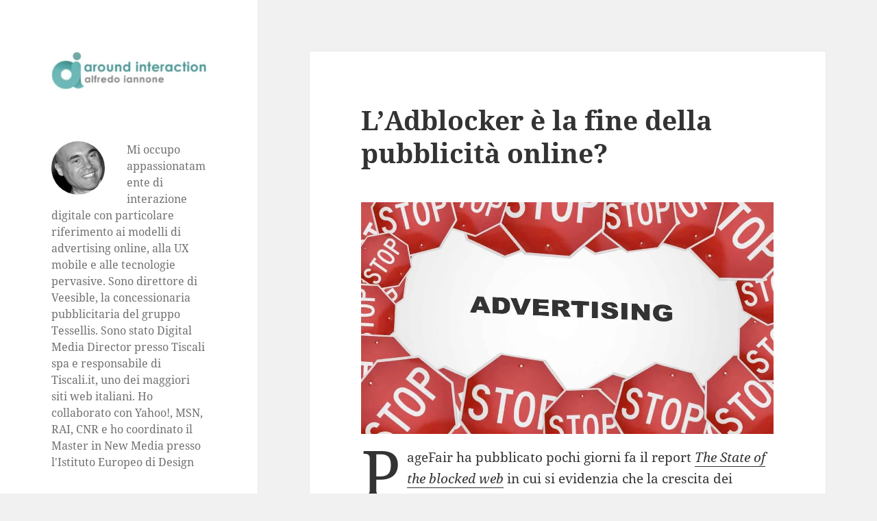

--- FILE ---
content_type: text/html; charset=UTF-8
request_url: https://alfredoiannone.com/?p=75
body_size: 13251
content:
<!DOCTYPE html>
<html lang="en-US" class="no-js">
<head>
	<meta charset="UTF-8">
	<meta name="viewport" content="width=device-width">
	<link rel="profile" href="https://gmpg.org/xfn/11">
	<link rel="pingback" href="https://alfredoiannone.com/xmlrpc.php">
	<script>(function(html){html.className = html.className.replace(/\bno-js\b/,'js')})(document.documentElement);</script>
<title>L&#8217;Adblocker è la fine della pubblicità online? &#8211; Alfredo Iannone &#8211; Around Interaction</title>
<meta name='robots' content='max-image-preview:large' />
<script id="cookieyes" type="text/javascript" src="https://cdn-cookieyes.com/client_data/6b7f55d40bcd3a5eb7305233/script.js"></script><link rel='dns-prefetch' href='//www.googletagmanager.com' />
<link rel="alternate" type="application/rss+xml" title="Alfredo Iannone - Around Interaction &raquo; Feed" href="https://alfredoiannone.com/?feed=rss2" />
<link rel="alternate" type="application/rss+xml" title="Alfredo Iannone - Around Interaction &raquo; Comments Feed" href="https://alfredoiannone.com/?feed=comments-rss2" />
<link rel="alternate" type="application/rss+xml" title="Alfredo Iannone - Around Interaction &raquo; L&#8217;Adblocker è la fine della pubblicità online? Comments Feed" href="https://alfredoiannone.com/?feed=rss2&#038;p=75" />
<script>
window._wpemojiSettings = {"baseUrl":"https:\/\/s.w.org\/images\/core\/emoji\/14.0.0\/72x72\/","ext":".png","svgUrl":"https:\/\/s.w.org\/images\/core\/emoji\/14.0.0\/svg\/","svgExt":".svg","source":{"concatemoji":"https:\/\/alfredoiannone.com\/wp-includes\/js\/wp-emoji-release.min.js?ver=6.4.7"}};
/*! This file is auto-generated */
!function(i,n){var o,s,e;function c(e){try{var t={supportTests:e,timestamp:(new Date).valueOf()};sessionStorage.setItem(o,JSON.stringify(t))}catch(e){}}function p(e,t,n){e.clearRect(0,0,e.canvas.width,e.canvas.height),e.fillText(t,0,0);var t=new Uint32Array(e.getImageData(0,0,e.canvas.width,e.canvas.height).data),r=(e.clearRect(0,0,e.canvas.width,e.canvas.height),e.fillText(n,0,0),new Uint32Array(e.getImageData(0,0,e.canvas.width,e.canvas.height).data));return t.every(function(e,t){return e===r[t]})}function u(e,t,n){switch(t){case"flag":return n(e,"\ud83c\udff3\ufe0f\u200d\u26a7\ufe0f","\ud83c\udff3\ufe0f\u200b\u26a7\ufe0f")?!1:!n(e,"\ud83c\uddfa\ud83c\uddf3","\ud83c\uddfa\u200b\ud83c\uddf3")&&!n(e,"\ud83c\udff4\udb40\udc67\udb40\udc62\udb40\udc65\udb40\udc6e\udb40\udc67\udb40\udc7f","\ud83c\udff4\u200b\udb40\udc67\u200b\udb40\udc62\u200b\udb40\udc65\u200b\udb40\udc6e\u200b\udb40\udc67\u200b\udb40\udc7f");case"emoji":return!n(e,"\ud83e\udef1\ud83c\udffb\u200d\ud83e\udef2\ud83c\udfff","\ud83e\udef1\ud83c\udffb\u200b\ud83e\udef2\ud83c\udfff")}return!1}function f(e,t,n){var r="undefined"!=typeof WorkerGlobalScope&&self instanceof WorkerGlobalScope?new OffscreenCanvas(300,150):i.createElement("canvas"),a=r.getContext("2d",{willReadFrequently:!0}),o=(a.textBaseline="top",a.font="600 32px Arial",{});return e.forEach(function(e){o[e]=t(a,e,n)}),o}function t(e){var t=i.createElement("script");t.src=e,t.defer=!0,i.head.appendChild(t)}"undefined"!=typeof Promise&&(o="wpEmojiSettingsSupports",s=["flag","emoji"],n.supports={everything:!0,everythingExceptFlag:!0},e=new Promise(function(e){i.addEventListener("DOMContentLoaded",e,{once:!0})}),new Promise(function(t){var n=function(){try{var e=JSON.parse(sessionStorage.getItem(o));if("object"==typeof e&&"number"==typeof e.timestamp&&(new Date).valueOf()<e.timestamp+604800&&"object"==typeof e.supportTests)return e.supportTests}catch(e){}return null}();if(!n){if("undefined"!=typeof Worker&&"undefined"!=typeof OffscreenCanvas&&"undefined"!=typeof URL&&URL.createObjectURL&&"undefined"!=typeof Blob)try{var e="postMessage("+f.toString()+"("+[JSON.stringify(s),u.toString(),p.toString()].join(",")+"));",r=new Blob([e],{type:"text/javascript"}),a=new Worker(URL.createObjectURL(r),{name:"wpTestEmojiSupports"});return void(a.onmessage=function(e){c(n=e.data),a.terminate(),t(n)})}catch(e){}c(n=f(s,u,p))}t(n)}).then(function(e){for(var t in e)n.supports[t]=e[t],n.supports.everything=n.supports.everything&&n.supports[t],"flag"!==t&&(n.supports.everythingExceptFlag=n.supports.everythingExceptFlag&&n.supports[t]);n.supports.everythingExceptFlag=n.supports.everythingExceptFlag&&!n.supports.flag,n.DOMReady=!1,n.readyCallback=function(){n.DOMReady=!0}}).then(function(){return e}).then(function(){var e;n.supports.everything||(n.readyCallback(),(e=n.source||{}).concatemoji?t(e.concatemoji):e.wpemoji&&e.twemoji&&(t(e.twemoji),t(e.wpemoji)))}))}((window,document),window._wpemojiSettings);
</script>
<style id='wp-emoji-styles-inline-css'>

	img.wp-smiley, img.emoji {
		display: inline !important;
		border: none !important;
		box-shadow: none !important;
		height: 1em !important;
		width: 1em !important;
		margin: 0 0.07em !important;
		vertical-align: -0.1em !important;
		background: none !important;
		padding: 0 !important;
	}
</style>
<link rel='stylesheet' id='wp-block-library-css' href='https://alfredoiannone.com/wp-includes/css/dist/block-library/style.min.css?ver=6.4.7' media='all' />
<style id='wp-block-library-theme-inline-css'>
.wp-block-audio figcaption{color:#555;font-size:13px;text-align:center}.is-dark-theme .wp-block-audio figcaption{color:hsla(0,0%,100%,.65)}.wp-block-audio{margin:0 0 1em}.wp-block-code{border:1px solid #ccc;border-radius:4px;font-family:Menlo,Consolas,monaco,monospace;padding:.8em 1em}.wp-block-embed figcaption{color:#555;font-size:13px;text-align:center}.is-dark-theme .wp-block-embed figcaption{color:hsla(0,0%,100%,.65)}.wp-block-embed{margin:0 0 1em}.blocks-gallery-caption{color:#555;font-size:13px;text-align:center}.is-dark-theme .blocks-gallery-caption{color:hsla(0,0%,100%,.65)}.wp-block-image figcaption{color:#555;font-size:13px;text-align:center}.is-dark-theme .wp-block-image figcaption{color:hsla(0,0%,100%,.65)}.wp-block-image{margin:0 0 1em}.wp-block-pullquote{border-bottom:4px solid;border-top:4px solid;color:currentColor;margin-bottom:1.75em}.wp-block-pullquote cite,.wp-block-pullquote footer,.wp-block-pullquote__citation{color:currentColor;font-size:.8125em;font-style:normal;text-transform:uppercase}.wp-block-quote{border-left:.25em solid;margin:0 0 1.75em;padding-left:1em}.wp-block-quote cite,.wp-block-quote footer{color:currentColor;font-size:.8125em;font-style:normal;position:relative}.wp-block-quote.has-text-align-right{border-left:none;border-right:.25em solid;padding-left:0;padding-right:1em}.wp-block-quote.has-text-align-center{border:none;padding-left:0}.wp-block-quote.is-large,.wp-block-quote.is-style-large,.wp-block-quote.is-style-plain{border:none}.wp-block-search .wp-block-search__label{font-weight:700}.wp-block-search__button{border:1px solid #ccc;padding:.375em .625em}:where(.wp-block-group.has-background){padding:1.25em 2.375em}.wp-block-separator.has-css-opacity{opacity:.4}.wp-block-separator{border:none;border-bottom:2px solid;margin-left:auto;margin-right:auto}.wp-block-separator.has-alpha-channel-opacity{opacity:1}.wp-block-separator:not(.is-style-wide):not(.is-style-dots){width:100px}.wp-block-separator.has-background:not(.is-style-dots){border-bottom:none;height:1px}.wp-block-separator.has-background:not(.is-style-wide):not(.is-style-dots){height:2px}.wp-block-table{margin:0 0 1em}.wp-block-table td,.wp-block-table th{word-break:normal}.wp-block-table figcaption{color:#555;font-size:13px;text-align:center}.is-dark-theme .wp-block-table figcaption{color:hsla(0,0%,100%,.65)}.wp-block-video figcaption{color:#555;font-size:13px;text-align:center}.is-dark-theme .wp-block-video figcaption{color:hsla(0,0%,100%,.65)}.wp-block-video{margin:0 0 1em}.wp-block-template-part.has-background{margin-bottom:0;margin-top:0;padding:1.25em 2.375em}
</style>
<style id='classic-theme-styles-inline-css'>
/*! This file is auto-generated */
.wp-block-button__link{color:#fff;background-color:#32373c;border-radius:9999px;box-shadow:none;text-decoration:none;padding:calc(.667em + 2px) calc(1.333em + 2px);font-size:1.125em}.wp-block-file__button{background:#32373c;color:#fff;text-decoration:none}
</style>
<style id='global-styles-inline-css'>
body{--wp--preset--color--black: #000000;--wp--preset--color--cyan-bluish-gray: #abb8c3;--wp--preset--color--white: #fff;--wp--preset--color--pale-pink: #f78da7;--wp--preset--color--vivid-red: #cf2e2e;--wp--preset--color--luminous-vivid-orange: #ff6900;--wp--preset--color--luminous-vivid-amber: #fcb900;--wp--preset--color--light-green-cyan: #7bdcb5;--wp--preset--color--vivid-green-cyan: #00d084;--wp--preset--color--pale-cyan-blue: #8ed1fc;--wp--preset--color--vivid-cyan-blue: #0693e3;--wp--preset--color--vivid-purple: #9b51e0;--wp--preset--color--dark-gray: #111;--wp--preset--color--light-gray: #f1f1f1;--wp--preset--color--yellow: #f4ca16;--wp--preset--color--dark-brown: #352712;--wp--preset--color--medium-pink: #e53b51;--wp--preset--color--light-pink: #ffe5d1;--wp--preset--color--dark-purple: #2e2256;--wp--preset--color--purple: #674970;--wp--preset--color--blue-gray: #22313f;--wp--preset--color--bright-blue: #55c3dc;--wp--preset--color--light-blue: #e9f2f9;--wp--preset--gradient--vivid-cyan-blue-to-vivid-purple: linear-gradient(135deg,rgba(6,147,227,1) 0%,rgb(155,81,224) 100%);--wp--preset--gradient--light-green-cyan-to-vivid-green-cyan: linear-gradient(135deg,rgb(122,220,180) 0%,rgb(0,208,130) 100%);--wp--preset--gradient--luminous-vivid-amber-to-luminous-vivid-orange: linear-gradient(135deg,rgba(252,185,0,1) 0%,rgba(255,105,0,1) 100%);--wp--preset--gradient--luminous-vivid-orange-to-vivid-red: linear-gradient(135deg,rgba(255,105,0,1) 0%,rgb(207,46,46) 100%);--wp--preset--gradient--very-light-gray-to-cyan-bluish-gray: linear-gradient(135deg,rgb(238,238,238) 0%,rgb(169,184,195) 100%);--wp--preset--gradient--cool-to-warm-spectrum: linear-gradient(135deg,rgb(74,234,220) 0%,rgb(151,120,209) 20%,rgb(207,42,186) 40%,rgb(238,44,130) 60%,rgb(251,105,98) 80%,rgb(254,248,76) 100%);--wp--preset--gradient--blush-light-purple: linear-gradient(135deg,rgb(255,206,236) 0%,rgb(152,150,240) 100%);--wp--preset--gradient--blush-bordeaux: linear-gradient(135deg,rgb(254,205,165) 0%,rgb(254,45,45) 50%,rgb(107,0,62) 100%);--wp--preset--gradient--luminous-dusk: linear-gradient(135deg,rgb(255,203,112) 0%,rgb(199,81,192) 50%,rgb(65,88,208) 100%);--wp--preset--gradient--pale-ocean: linear-gradient(135deg,rgb(255,245,203) 0%,rgb(182,227,212) 50%,rgb(51,167,181) 100%);--wp--preset--gradient--electric-grass: linear-gradient(135deg,rgb(202,248,128) 0%,rgb(113,206,126) 100%);--wp--preset--gradient--midnight: linear-gradient(135deg,rgb(2,3,129) 0%,rgb(40,116,252) 100%);--wp--preset--gradient--dark-gray-gradient-gradient: linear-gradient(90deg, rgba(17,17,17,1) 0%, rgba(42,42,42,1) 100%);--wp--preset--gradient--light-gray-gradient: linear-gradient(90deg, rgba(241,241,241,1) 0%, rgba(215,215,215,1) 100%);--wp--preset--gradient--white-gradient: linear-gradient(90deg, rgba(255,255,255,1) 0%, rgba(230,230,230,1) 100%);--wp--preset--gradient--yellow-gradient: linear-gradient(90deg, rgba(244,202,22,1) 0%, rgba(205,168,10,1) 100%);--wp--preset--gradient--dark-brown-gradient: linear-gradient(90deg, rgba(53,39,18,1) 0%, rgba(91,67,31,1) 100%);--wp--preset--gradient--medium-pink-gradient: linear-gradient(90deg, rgba(229,59,81,1) 0%, rgba(209,28,51,1) 100%);--wp--preset--gradient--light-pink-gradient: linear-gradient(90deg, rgba(255,229,209,1) 0%, rgba(255,200,158,1) 100%);--wp--preset--gradient--dark-purple-gradient: linear-gradient(90deg, rgba(46,34,86,1) 0%, rgba(66,48,123,1) 100%);--wp--preset--gradient--purple-gradient: linear-gradient(90deg, rgba(103,73,112,1) 0%, rgba(131,93,143,1) 100%);--wp--preset--gradient--blue-gray-gradient: linear-gradient(90deg, rgba(34,49,63,1) 0%, rgba(52,75,96,1) 100%);--wp--preset--gradient--bright-blue-gradient: linear-gradient(90deg, rgba(85,195,220,1) 0%, rgba(43,180,211,1) 100%);--wp--preset--gradient--light-blue-gradient: linear-gradient(90deg, rgba(233,242,249,1) 0%, rgba(193,218,238,1) 100%);--wp--preset--font-size--small: 13px;--wp--preset--font-size--medium: 20px;--wp--preset--font-size--large: 36px;--wp--preset--font-size--x-large: 42px;--wp--preset--spacing--20: 0.44rem;--wp--preset--spacing--30: 0.67rem;--wp--preset--spacing--40: 1rem;--wp--preset--spacing--50: 1.5rem;--wp--preset--spacing--60: 2.25rem;--wp--preset--spacing--70: 3.38rem;--wp--preset--spacing--80: 5.06rem;--wp--preset--shadow--natural: 6px 6px 9px rgba(0, 0, 0, 0.2);--wp--preset--shadow--deep: 12px 12px 50px rgba(0, 0, 0, 0.4);--wp--preset--shadow--sharp: 6px 6px 0px rgba(0, 0, 0, 0.2);--wp--preset--shadow--outlined: 6px 6px 0px -3px rgba(255, 255, 255, 1), 6px 6px rgba(0, 0, 0, 1);--wp--preset--shadow--crisp: 6px 6px 0px rgba(0, 0, 0, 1);}:where(.is-layout-flex){gap: 0.5em;}:where(.is-layout-grid){gap: 0.5em;}body .is-layout-flow > .alignleft{float: left;margin-inline-start: 0;margin-inline-end: 2em;}body .is-layout-flow > .alignright{float: right;margin-inline-start: 2em;margin-inline-end: 0;}body .is-layout-flow > .aligncenter{margin-left: auto !important;margin-right: auto !important;}body .is-layout-constrained > .alignleft{float: left;margin-inline-start: 0;margin-inline-end: 2em;}body .is-layout-constrained > .alignright{float: right;margin-inline-start: 2em;margin-inline-end: 0;}body .is-layout-constrained > .aligncenter{margin-left: auto !important;margin-right: auto !important;}body .is-layout-constrained > :where(:not(.alignleft):not(.alignright):not(.alignfull)){max-width: var(--wp--style--global--content-size);margin-left: auto !important;margin-right: auto !important;}body .is-layout-constrained > .alignwide{max-width: var(--wp--style--global--wide-size);}body .is-layout-flex{display: flex;}body .is-layout-flex{flex-wrap: wrap;align-items: center;}body .is-layout-flex > *{margin: 0;}body .is-layout-grid{display: grid;}body .is-layout-grid > *{margin: 0;}:where(.wp-block-columns.is-layout-flex){gap: 2em;}:where(.wp-block-columns.is-layout-grid){gap: 2em;}:where(.wp-block-post-template.is-layout-flex){gap: 1.25em;}:where(.wp-block-post-template.is-layout-grid){gap: 1.25em;}.has-black-color{color: var(--wp--preset--color--black) !important;}.has-cyan-bluish-gray-color{color: var(--wp--preset--color--cyan-bluish-gray) !important;}.has-white-color{color: var(--wp--preset--color--white) !important;}.has-pale-pink-color{color: var(--wp--preset--color--pale-pink) !important;}.has-vivid-red-color{color: var(--wp--preset--color--vivid-red) !important;}.has-luminous-vivid-orange-color{color: var(--wp--preset--color--luminous-vivid-orange) !important;}.has-luminous-vivid-amber-color{color: var(--wp--preset--color--luminous-vivid-amber) !important;}.has-light-green-cyan-color{color: var(--wp--preset--color--light-green-cyan) !important;}.has-vivid-green-cyan-color{color: var(--wp--preset--color--vivid-green-cyan) !important;}.has-pale-cyan-blue-color{color: var(--wp--preset--color--pale-cyan-blue) !important;}.has-vivid-cyan-blue-color{color: var(--wp--preset--color--vivid-cyan-blue) !important;}.has-vivid-purple-color{color: var(--wp--preset--color--vivid-purple) !important;}.has-black-background-color{background-color: var(--wp--preset--color--black) !important;}.has-cyan-bluish-gray-background-color{background-color: var(--wp--preset--color--cyan-bluish-gray) !important;}.has-white-background-color{background-color: var(--wp--preset--color--white) !important;}.has-pale-pink-background-color{background-color: var(--wp--preset--color--pale-pink) !important;}.has-vivid-red-background-color{background-color: var(--wp--preset--color--vivid-red) !important;}.has-luminous-vivid-orange-background-color{background-color: var(--wp--preset--color--luminous-vivid-orange) !important;}.has-luminous-vivid-amber-background-color{background-color: var(--wp--preset--color--luminous-vivid-amber) !important;}.has-light-green-cyan-background-color{background-color: var(--wp--preset--color--light-green-cyan) !important;}.has-vivid-green-cyan-background-color{background-color: var(--wp--preset--color--vivid-green-cyan) !important;}.has-pale-cyan-blue-background-color{background-color: var(--wp--preset--color--pale-cyan-blue) !important;}.has-vivid-cyan-blue-background-color{background-color: var(--wp--preset--color--vivid-cyan-blue) !important;}.has-vivid-purple-background-color{background-color: var(--wp--preset--color--vivid-purple) !important;}.has-black-border-color{border-color: var(--wp--preset--color--black) !important;}.has-cyan-bluish-gray-border-color{border-color: var(--wp--preset--color--cyan-bluish-gray) !important;}.has-white-border-color{border-color: var(--wp--preset--color--white) !important;}.has-pale-pink-border-color{border-color: var(--wp--preset--color--pale-pink) !important;}.has-vivid-red-border-color{border-color: var(--wp--preset--color--vivid-red) !important;}.has-luminous-vivid-orange-border-color{border-color: var(--wp--preset--color--luminous-vivid-orange) !important;}.has-luminous-vivid-amber-border-color{border-color: var(--wp--preset--color--luminous-vivid-amber) !important;}.has-light-green-cyan-border-color{border-color: var(--wp--preset--color--light-green-cyan) !important;}.has-vivid-green-cyan-border-color{border-color: var(--wp--preset--color--vivid-green-cyan) !important;}.has-pale-cyan-blue-border-color{border-color: var(--wp--preset--color--pale-cyan-blue) !important;}.has-vivid-cyan-blue-border-color{border-color: var(--wp--preset--color--vivid-cyan-blue) !important;}.has-vivid-purple-border-color{border-color: var(--wp--preset--color--vivid-purple) !important;}.has-vivid-cyan-blue-to-vivid-purple-gradient-background{background: var(--wp--preset--gradient--vivid-cyan-blue-to-vivid-purple) !important;}.has-light-green-cyan-to-vivid-green-cyan-gradient-background{background: var(--wp--preset--gradient--light-green-cyan-to-vivid-green-cyan) !important;}.has-luminous-vivid-amber-to-luminous-vivid-orange-gradient-background{background: var(--wp--preset--gradient--luminous-vivid-amber-to-luminous-vivid-orange) !important;}.has-luminous-vivid-orange-to-vivid-red-gradient-background{background: var(--wp--preset--gradient--luminous-vivid-orange-to-vivid-red) !important;}.has-very-light-gray-to-cyan-bluish-gray-gradient-background{background: var(--wp--preset--gradient--very-light-gray-to-cyan-bluish-gray) !important;}.has-cool-to-warm-spectrum-gradient-background{background: var(--wp--preset--gradient--cool-to-warm-spectrum) !important;}.has-blush-light-purple-gradient-background{background: var(--wp--preset--gradient--blush-light-purple) !important;}.has-blush-bordeaux-gradient-background{background: var(--wp--preset--gradient--blush-bordeaux) !important;}.has-luminous-dusk-gradient-background{background: var(--wp--preset--gradient--luminous-dusk) !important;}.has-pale-ocean-gradient-background{background: var(--wp--preset--gradient--pale-ocean) !important;}.has-electric-grass-gradient-background{background: var(--wp--preset--gradient--electric-grass) !important;}.has-midnight-gradient-background{background: var(--wp--preset--gradient--midnight) !important;}.has-small-font-size{font-size: var(--wp--preset--font-size--small) !important;}.has-medium-font-size{font-size: var(--wp--preset--font-size--medium) !important;}.has-large-font-size{font-size: var(--wp--preset--font-size--large) !important;}.has-x-large-font-size{font-size: var(--wp--preset--font-size--x-large) !important;}
.wp-block-navigation a:where(:not(.wp-element-button)){color: inherit;}
:where(.wp-block-post-template.is-layout-flex){gap: 1.25em;}:where(.wp-block-post-template.is-layout-grid){gap: 1.25em;}
:where(.wp-block-columns.is-layout-flex){gap: 2em;}:where(.wp-block-columns.is-layout-grid){gap: 2em;}
.wp-block-pullquote{font-size: 1.5em;line-height: 1.6;}
</style>
<link rel='stylesheet' id='twentyfifteen-fonts-css' href='https://alfredoiannone.com/wp-content/themes/twentyfifteen/assets/fonts/noto-sans-plus-noto-serif-plus-inconsolata.css?ver=20230328' media='all' />
<link rel='stylesheet' id='genericons-css' href='https://alfredoiannone.com/wp-content/themes/twentyfifteen/genericons/genericons.css?ver=20201026' media='all' />
<link rel='stylesheet' id='twentyfifteen-style-css' href='https://alfredoiannone.com/wp-content/themes/twentyfifteen/style.css?ver=20231107' media='all' />
<link rel='stylesheet' id='twentyfifteen-block-style-css' href='https://alfredoiannone.com/wp-content/themes/twentyfifteen/css/blocks.css?ver=20230623' media='all' />
<script src="https://alfredoiannone.com/wp-includes/js/jquery/jquery.min.js?ver=3.7.1" id="jquery-core-js"></script>
<script src="https://alfredoiannone.com/wp-includes/js/jquery/jquery-migrate.min.js?ver=3.4.1" id="jquery-migrate-js"></script>
<script id="twentyfifteen-script-js-extra">
var screenReaderText = {"expand":"<span class=\"screen-reader-text\">expand child menu<\/span>","collapse":"<span class=\"screen-reader-text\">collapse child menu<\/span>"};
</script>
<script src="https://alfredoiannone.com/wp-content/themes/twentyfifteen/js/functions.js?ver=20221101" id="twentyfifteen-script-js" defer data-wp-strategy="defer"></script>
<link rel="https://api.w.org/" href="https://alfredoiannone.com/index.php?rest_route=/" /><link rel="alternate" type="application/json" href="https://alfredoiannone.com/index.php?rest_route=/wp/v2/posts/75" /><link rel="EditURI" type="application/rsd+xml" title="RSD" href="https://alfredoiannone.com/xmlrpc.php?rsd" />
<meta name="generator" content="WordPress 6.4.7" />
<link rel="canonical" href="https://alfredoiannone.com/?p=75" />
<link rel='shortlink' href='https://alfredoiannone.com/?p=75' />
<link rel="alternate" type="application/json+oembed" href="https://alfredoiannone.com/index.php?rest_route=%2Foembed%2F1.0%2Fembed&#038;url=https%3A%2F%2Falfredoiannone.com%2F%3Fp%3D75" />
<link rel="alternate" type="text/xml+oembed" href="https://alfredoiannone.com/index.php?rest_route=%2Foembed%2F1.0%2Fembed&#038;url=https%3A%2F%2Falfredoiannone.com%2F%3Fp%3D75&#038;format=xml" />
<meta name="generator" content="Site Kit by Google 1.135.0" />		<style type="text/css" id="twentyfifteen-header-css">
				.site-header {
			padding-top: 14px;
			padding-bottom: 14px;
		}

		.site-branding {
			min-height: 42px;
		}

		@media screen and (min-width: 46.25em) {
			.site-header {
				padding-top: 21px;
				padding-bottom: 21px;
			}
			.site-branding {
				min-height: 56px;
			}
		}
		@media screen and (min-width: 55em) {
			.site-header {
				padding-top: 25px;
				padding-bottom: 25px;
			}
			.site-branding {
				min-height: 62px;
			}
		}
		@media screen and (min-width: 59.6875em) {
			.site-header {
				padding-top: 0;
				padding-bottom: 0;
			}
			.site-branding {
				min-height: 0;
			}
		}
					.site-title,
		.site-description {
			clip: rect(1px, 1px, 1px, 1px);
			position: absolute;
		}
		</style>
		<link rel="icon" href="https://alfredoiannone.com/wp-content/uploads/2020/04/cropped-favicon-2-1-32x32.png" sizes="32x32" />
<link rel="icon" href="https://alfredoiannone.com/wp-content/uploads/2020/04/cropped-favicon-2-1-192x192.png" sizes="192x192" />
<link rel="apple-touch-icon" href="https://alfredoiannone.com/wp-content/uploads/2020/04/cropped-favicon-2-1-180x180.png" />
<meta name="msapplication-TileImage" content="https://alfredoiannone.com/wp-content/uploads/2020/04/cropped-favicon-2-1-270x270.png" />
</head>

<body class="post-template-default single single-post postid-75 single-format-standard wp-custom-logo wp-embed-responsive">
<div id="page" class="hfeed site">
	<a class="skip-link screen-reader-text" href="#content">
		Skip to content	</a>

	<div id="sidebar" class="sidebar">
		<header id="masthead" class="site-header">
			<div class="site-branding">
				<a href="https://alfredoiannone.com/" class="custom-logo-link" rel="home"><img width="248" height="61" src="https://alfredoiannone.com/wp-content/uploads/2020/04/cropped-logo_around.png" class="custom-logo" alt="alfredoiannone_logo" decoding="async" /></a>						<p class="site-title"><a href="https://alfredoiannone.com/" rel="home">Alfredo Iannone &#8211; Around Interaction</a></p>
												<p class="site-description"> interazioni tra persone, oggetti e piattaforme digitali</p>
										<button class="secondary-toggle">Menu and widgets</button>
			</div><!-- .site-branding -->
		</header><!-- .site-header -->

			<div id="secondary" class="secondary">

		
		
					<div id="widget-area" class="widget-area" role="complementary">
				<aside id="block-13" class="widget widget_block">
<div class="wp-block-columns is-layout-flex wp-container-core-columns-layout-1 wp-block-columns-is-layout-flex">
<div class="wp-block-column is-layout-flow wp-block-column-is-layout-flow" style="flex-basis:100%"><div class="alignleft wp-block-avatar"><img alt='Alfredo Iannone Avatar' src='https://secure.gravatar.com/avatar/de52b672690ceef76d1e89cb8a0faf01?s=78&#038;d=mm&#038;r=g' srcset='https://secure.gravatar.com/avatar/de52b672690ceef76d1e89cb8a0faf01?s=156&#038;d=mm&#038;r=g 2x' class='avatar avatar-78 photo wp-block-avatar__image' height='78' width='78' /></div>


<p class="has-text-align-left">Mi occupo appassionatamente di interazione digitale con particolare riferimento ai modelli di advertising online, alla UX mobile e alle tecnologie pervasive. Sono direttore di Veesible, la concessionaria pubblicitaria del gruppo Tessellis. Sono stato Digital Media Director presso Tiscali spa e responsabile di Tiscali.it, uno dei maggiori siti web italiani. Ho collaborato con Yahoo!, MSN, RAI, CNR e ho coordinato il Master in New Media presso l'Istituto Europeo di Design</p>
</div>
</div>
</aside>			</div><!-- .widget-area -->
		
	</div><!-- .secondary -->

	</div><!-- .sidebar -->

	<div id="content" class="site-content">

	<div id="primary" class="content-area">
		<main id="main" class="site-main">

		
<article id="post-75" class="post-75 post type-post status-publish format-standard hentry category-advertising tag-adblock tag-content-marketing tag-marketing-automation tag-pubblicita">
	
	<header class="entry-header">
		<h1 class="entry-title">L&#8217;Adblocker è la fine della pubblicità online?</h1>	</header><!-- .entry-header -->

	<div class="entry-content">
		
<figure class="wp-block-image"><img fetchpriority="high" decoding="async" width="1200" height="675" src="https://alfredoiannone.com/wp-content/uploads/2019/03/no_ads.jpg" alt="" class="wp-image-78" srcset="https://alfredoiannone.com/wp-content/uploads/2019/03/no_ads.jpg 1200w, https://alfredoiannone.com/wp-content/uploads/2019/03/no_ads-300x169.jpg 300w, https://alfredoiannone.com/wp-content/uploads/2019/03/no_ads-1024x576.jpg 1024w, https://alfredoiannone.com/wp-content/uploads/2019/03/no_ads-768x432.jpg 768w" sizes="(max-width: 1200px) 100vw, 1200px" /></figure>



<p class="has-drop-cap">PageFair ha pubblicato pochi giorni fa il report <a href="https://pagefair.com/downloads/2017/01/PageFair-2017-Adblock-Report.pdf"><em>The State of the blocked web</em></a><em> </em>in cui si evidenzia che la crescita dei software per il blocco della pubblicità erogata dai siti web è in vertiginoso aumento. La ricerca evidenzia che nel dicembre 2016 sono stati installati adblocker su circa 600 milioni di device e che la percentuale della popolazione internet, a livello globale, che ne fa uso ha raggiunto le due cifre (11%). </p>



<span id="more-75"></span>



<p>Un altro studio di HubSpot Research (<a rel="noreferrer noopener" aria-label="Why People Block Ads and What It Means for Marketers and Advertisers (apre in una nuova scheda)" href="https://blog.hubspot.com/news-trends/why-people-block-ads-and-what-it-means-for-marketers-and-advertisers" target="_blank">Why People Block Ads and What It Means for Marketers and Advertisers</a>), condotto su circa mille intervistati tra Stati Uniti, Regno Unito, Germania e Francia, evidenzia che l’83% del campione ritiene che negli ultimi due anni la pubblicità erogata dai siti web sia raddoppiata sia per invasività che per quantità e non è più disposto a tollerarla e il 77% degli intervistati è pronto ad installare un adBlocker. </p>



<p><a href="https://www.juniperresearch.com/press/press-releases/ad-blocking-to-cost-publishers-$27bn-in-lost-reven">Uno studio di Juniper</a> infine quantifica in moneta sonante l&#8217;impatto degli adblocker e prevede che entro il 2020, gli editori perderanno circa 27 miliardi di dollari a causa del crescente uso di questi software.</p>



<p>Questi dati proiettano un&#8217;ombra minacciosa sulle prospettive dei publisher che, con un calo del fatturato advertising, non avrebbero i mezzi per produrre contenuti di qualità, a meno di non sollevare paywall e chiedere ai lettori di pagare per i contenuti. Ma quest&#8217;ultimo è un modello irto di difficoltà, specie per gli editori minori e poco specializzati.</p>



<p>Ad una lettura più approfondita emergono però alcuni dettagli interessanti. Infatti la maggioranza degli intervistati nella citata survey di Hubspot ha affermato che preferirebbe filtrare la pubblicità anziché bloccarla del tutto. Il 57% afferma inoltre che esistono annunci pubblicitari utili come quelli presenti nella SERP dei motori di ricerca. Un <a rel="noreferrer noopener" href="https://www.iab.com/insights/ad-blocking-blocks-ads-win-back/" target="_blank">sondaggio dell&#8217;Internet Advertising Bureau</a> evidenzia inoltre che due terzi degli utenti che navigano con adBlocker sarebbero disponibili a disattivarli qualora non fossero presenti overlay che bloccano il contenuto, seguono l&#8217;utente sullo schermo o rallentino la visualizzazione delle pagine.</p>



<p>Il dito accusatore dei navigatori non è quindi puntato contro la pubblicità tout court ma contro l&#8217;advertising invasivo, urlato e non pertinente che aumenta i tempi di caricamento delle pagine, impedisce la navigazione e costringe il lettore ad un percorso ad ostacoli per la fruizione del contenuto.</p>



<p>Chiarito quindi che il tradizionale modello dell’<a href="https://en.wikipedia.org/wiki/Interruption_marketing">interruption marketing</a> con overlayer e formati invasivi non è più percorribile, quali sono le strade alternative?</p>



<p>Il report di eMarketer “<a href="http://Native Advertising in Western Europe: Paid Content Placements Gain Fans Throughout the Region">Native Advertising in Western Europe: Paid Content Placements Gain Fans Throughout the Region</a>“ evidenzia che editori e publisher iniziano a migrare verso il content marketing, le sponsored stories e il native advertising. L&#8217;obiettivo è confezionare messaggi pubblicitari che mirano al coinvolgimento della audience e si integrano con gli interessi e i flussi di navigazione degli utenti. Una <a href="http://www.endersanalysis.com/content/publication/native-advertising-europe-2020">ricerca di Enders Analysis</a> prevede che gli investimenti in native advertising supereranno i 13 miliardi di euro nel 2020 e rappresenteranno il 52% del fatturato totale dell&#8217;internet display.</p>



<p>Il modello di comunicazione dei brand è destinato a spostarsi rapidamente dalla mera interruzione pubblicitaria alla creazione di relazione con la audience, presidiando tutti i canali in cui i prospect cercano informazioni inerenti alle proprie decisioni di acquisto, implementando sponsorizzazioni native e investendo su contenuti di qualità che stimolino l&#8217;engagement dei potenziali clienti. Social media, SEO, blogging, content marketing, DEM, sono il terreno di azione che le piattaforme di  lead management e marketing automation devono gestire in modo complementare e granularmente profilato.<br></p>



<p>La conclusione quindi è che l&#8217;adblocker non è lo spietato assassino della pubblicità ma solo il sintomo di un cambiamento che è già consolidato nella dieta mediatica dei consumatori. Le piattaforme social, Facebook e Twitter in testa, con il messaggio sponsorizzato profilato e integrato nel newsfeed, unitamente al modello della SEM hanno generato un&#8217;esperienza che è ormai la norma nell&#8217;ecosistema digitale. E per i dinosauri, abbarbicati ai vecchi banner, il futuro sembra già scritto.</p>
	</div><!-- .entry-content -->

	
<div class="author-info">
	<h2 class="author-heading">Published by</h2>
	<div class="author-avatar">
		<img alt='' src='https://secure.gravatar.com/avatar/de52b672690ceef76d1e89cb8a0faf01?s=56&#038;d=mm&#038;r=g' srcset='https://secure.gravatar.com/avatar/de52b672690ceef76d1e89cb8a0faf01?s=112&#038;d=mm&#038;r=g 2x' class='avatar avatar-56 photo' height='56' width='56' decoding='async'/>	</div><!-- .author-avatar -->

	<div class="author-description">
		<h3 class="author-title">Alfredo Iannone</h3>

		<p class="author-bio">
			Mi occupo appassionatamente di interazione digitale con particolare riferimento ai modelli di advertising, alla UX mobile e alle tecnologie pervasive. Sono direttore di Veesible, la concessionaria pubblicitaria del gruppo Tessellis. Sono stato Digital Media Director presso Tiscali spa e responsabile di Tiscali.it, uno dei maggiori siti web italiani. Ho collaborato con Yahoo!, MSN, RAI, CNR e ho coordinato il Master in New Media presso lo IED			<a class="author-link" href="https://alfredoiannone.com/?author=1" rel="author">
				View all posts by Alfredo Iannone			</a>
		</p><!-- .author-bio -->

	</div><!-- .author-description -->
</div><!-- .author-info -->

	<footer class="entry-footer">
		<span class="posted-on"><span class="screen-reader-text">Posted on </span><a href="https://alfredoiannone.com/?p=75" rel="bookmark"><time class="entry-date published updated" datetime="2017-02-07T12:08:00+01:00">7 February 2017</time></a></span><span class="byline"><span class="author vcard"><span class="screen-reader-text">Author </span><a class="url fn n" href="https://alfredoiannone.com/?author=1">Alfredo Iannone</a></span></span><span class="cat-links"><span class="screen-reader-text">Categories </span><a href="https://alfredoiannone.com/?cat=2" rel="category">Advertising</a></span><span class="tags-links"><span class="screen-reader-text">Tags </span><a href="https://alfredoiannone.com/?tag=adblock" rel="tag">adblock</a>, <a href="https://alfredoiannone.com/?tag=content-marketing" rel="tag">content marketing</a>, <a href="https://alfredoiannone.com/?tag=marketing-automation" rel="tag">marketing automation</a>, <a href="https://alfredoiannone.com/?tag=pubblicita" rel="tag">pubblicità</a></span>			</footer><!-- .entry-footer -->

</article><!-- #post-75 -->

<div id="comments" class="comments-area">

	
	
		<div id="respond" class="comment-respond">
		<h3 id="reply-title" class="comment-reply-title">Leave a Reply <small><a rel="nofollow" id="cancel-comment-reply-link" href="/?p=75#respond" style="display:none;">Cancel reply</a></small></h3><form action="https://alfredoiannone.com/wp-comments-post.php" method="post" id="commentform" class="comment-form" novalidate><p class="comment-notes"><span id="email-notes">Your email address will not be published.</span> <span class="required-field-message">Required fields are marked <span class="required">*</span></span></p><p class="comment-form-comment"><label for="comment">Comment <span class="required">*</span></label> <textarea id="comment" name="comment" cols="45" rows="8" maxlength="65525" required></textarea></p><p class="comment-form-author"><label for="author">Name <span class="required">*</span></label> <input id="author" name="author" type="text" value="" size="30" maxlength="245" autocomplete="name" required /></p>
<p class="comment-form-email"><label for="email">Email <span class="required">*</span></label> <input id="email" name="email" type="email" value="" size="30" maxlength="100" aria-describedby="email-notes" autocomplete="email" required /></p>
<p class="comment-form-url"><label for="url">Website</label> <input id="url" name="url" type="url" value="" size="30" maxlength="200" autocomplete="url" /></p>
<p class="comment-form-cookies-consent"><input id="wp-comment-cookies-consent" name="wp-comment-cookies-consent" type="checkbox" value="yes" /> <label for="wp-comment-cookies-consent">Save my name, email, and website in this browser for the next time I comment.</label></p>
<p class="form-submit"><input name="submit" type="submit" id="submit" class="submit" value="Post Comment" /> <input type='hidden' name='comment_post_ID' value='75' id='comment_post_ID' />
<input type='hidden' name='comment_parent' id='comment_parent' value='0' />
</p><p style="display: none;"><input type="hidden" id="akismet_comment_nonce" name="akismet_comment_nonce" value="8d9fa68f59" /></p><p style="display: none !important;" class="akismet-fields-container" data-prefix="ak_"><label>&#916;<textarea name="ak_hp_textarea" cols="45" rows="8" maxlength="100"></textarea></label><input type="hidden" id="ak_js_1" name="ak_js" value="20"/><script>document.getElementById( "ak_js_1" ).setAttribute( "value", ( new Date() ).getTime() );</script></p></form>	</div><!-- #respond -->
	
</div><!-- .comments-area -->

	<nav class="navigation post-navigation" aria-label="Posts">
		<h2 class="screen-reader-text">Post navigation</h2>
		<div class="nav-links"><div class="nav-previous"><a href="https://alfredoiannone.com/?p=47" rel="prev"><span class="meta-nav" aria-hidden="true">Previous</span> <span class="screen-reader-text">Previous post:</span> <span class="post-title">Minestrone, vecchie pignatte e fornelli touch screen</span></a></div><div class="nav-next"><a href="https://alfredoiannone.com/?p=50" rel="next"><span class="meta-nav" aria-hidden="true">Next</span> <span class="screen-reader-text">Next post:</span> <span class="post-title">Come creare un wireframe interattivo</span></a></div></div>
	</nav>
		</main><!-- .site-main -->
	</div><!-- .content-area -->


	</div><!-- .site-content -->

	<footer id="colophon" class="site-footer">
		<div class="site-info">
									<a href="https://wordpress.org/" class="imprint">
				Proudly powered by WordPress			</a>
		</div><!-- .site-info -->
	</footer><!-- .site-footer -->

</div><!-- .site -->

<style id='core-block-supports-inline-css'>
.wp-container-core-columns-layout-1.wp-container-core-columns-layout-1{flex-wrap:nowrap;}
</style>
<script src="https://alfredoiannone.com/wp-includes/js/comment-reply.min.js?ver=6.4.7" id="comment-reply-js" async data-wp-strategy="async"></script>
<script defer src="https://alfredoiannone.com/wp-content/plugins/akismet/_inc/akismet-frontend.js?ver=1726504820" id="akismet-frontend-js"></script>

</body>
</html>
